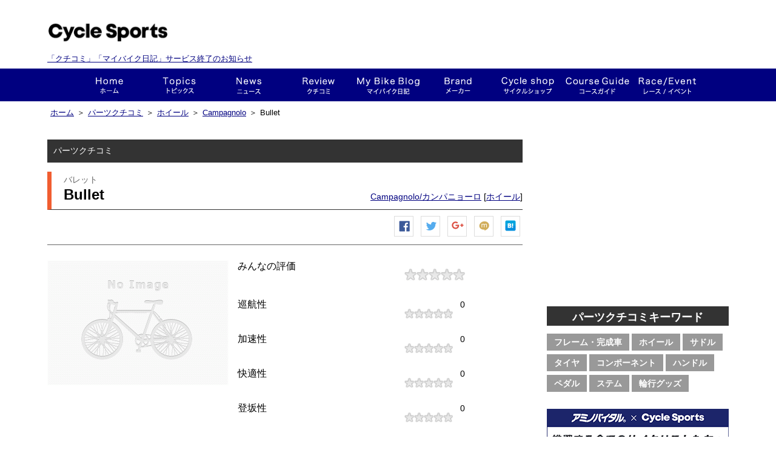

--- FILE ---
content_type: text/html; charset=utf-8
request_url: https://my.cyclesports.jp/parts/show/6115/sort/reference
body_size: 46892
content:
<!DOCTYPE html>
<html>

<head profile="http://www.w3.org/1999/xhtml/vocab">
  <script async src="//pagead2.googlesyndication.com/pagead/js/adsbygoogle.js"></script>
  <script>
  (adsbygoogle = window.adsbygoogle || []).push({
  google_ad_client: "ca-pub-9954395193987966",
  enable_page_level_ads: true
  });
  </script>
  <meta charset="UTF-8" />
  <title> Bullet(Campagnolo/カンパニョーロ) のパーツ情報、クチコミ一覧 参考になった順 | サイクルスポーツ.ｊｐ</title>
  <meta http-equiv="Content-Type" content="text/html; charset=utf-8" />
<meta property="og:site_name" content="サイクルスポーツ.JP" />
<meta property="og:description" content="アルミハブにスチールベアリングとスタンダードな仕様を選択したバレット。練習からレースまで一般ユーザー..." />
<link rel="shortcut icon" href="https://my.cyclesports.jp/sites/all/themes/cyclesports_plus/favicon.ico" type="image/vnd.microsoft.icon" />
<meta property="og:type" content="article" />
<meta property="og:title" content="Bullet(Campagnolo/カンパニョーロ)" />
<meta name="Generator" content="Drupal 7 (http://drupal.org)" />
<meta name="description" content="ホイール Bullet(Campagnolo/カンパニョーロ)の製品情報やクチコミはサイクルスポーツ.jpでチェックしよう！他にも自転車パーツ情報やニュースが随時更新されています。" />
<meta name="Keywords" content="Bullet,Campagnolo,カンパニョーロ,パーツ,クチコミ" />
<meta property="og:image" content="https://my.cyclesports.jp/sites/default/files/styles/image_fb_share/public/default_images/no-image_0.gif?itok=ABMvI71X" />
  <link type="text/css" rel="stylesheet" href="https://my.cyclesports.jp/sites/default/files/css/css_xE-rWrJf-fncB6ztZfd2huxqgxu4WO-qwma6Xer30m4.css" media="all" />
<link type="text/css" rel="stylesheet" href="https://my.cyclesports.jp/sites/default/files/css/css_pfQB4yTRdcMCpOYZs2eLWIthmv3nStwO1Yg4dqPrgoU.css" media="all" />
<link type="text/css" rel="stylesheet" href="https://my.cyclesports.jp/sites/default/files/css/css_zjjniYW8v-GAh8KS8famqi34tytvxeT_dJGpV8bWW_8.css" media="all" />
<link type="text/css" rel="stylesheet" href="https://my.cyclesports.jp/sites/default/files/css/css_LDbKKhRcCOZvE55BQRbl5X5ntsanRXKV7AbXy9vcsaY.css" media="all" />

  <script type="text/javascript" src="https://my.cyclesports.jp/sites/default/files/js/js_x0MhBQfHNAIO1NwkQgzf_TGN4b8eMmKre3nqUfoQv3w.js"></script>
<script type="text/javascript" src="https://my.cyclesports.jp/sites/default/files/js/js_-OpLo2TzQIPXiZPeKsSd6ThiuJVpib3CnABDbrcJQl0.js"></script>
<script type="text/javascript" src="https://my.cyclesports.jp/sites/default/files/js/js_wIIB5T96ldGgLHGHEaRpBNJPNhpU8IObAeWVet5-1qk.js"></script>
<script type="text/javascript">
<!--//--><![CDATA[//><!--
(function(i,s,o,g,r,a,m){i["GoogleAnalyticsObject"]=r;i[r]=i[r]||function(){(i[r].q=i[r].q||[]).push(arguments)},i[r].l=1*new Date();a=s.createElement(o),m=s.getElementsByTagName(o)[0];a.async=1;a.src=g;m.parentNode.insertBefore(a,m)})(window,document,"script","https://www.google-analytics.com/analytics.js","ga");ga("create", "UA-41862016-1", {"cookieDomain":"auto"});ga("send", "pageview");
//--><!]]>
</script>
<script type="text/javascript" src="https://my.cyclesports.jp/sites/default/files/js/js_NudgPP6uM_n7IpBv-yvSV2Fdm4p1lbwb3Uid-1Kk3sE.js"></script>
<script type="text/javascript">
<!--//--><![CDATA[//><!--
// User Heat Tag
(function(add, cla){window['UserHeatTag']=cla;window[cla]=window[cla]||function(){(window[cla].q=window[cla].q||[]).push(arguments)},window[cla].l=1*new Date();var ul=document.createElement('script');var tag = document.getElementsByTagName('script')[0];ul.async=1;ul.src=add;tag.parentNode.insertBefore(ul,tag);})('//uh.nakanohito.jp/uhj2/uh.js', '_uhtracker');_uhtracker({id:'uhKrzFiliR'});
//--><!]]>
</script>
<script type="text/javascript">
<!--//--><![CDATA[//><!--
jQuery.extend(Drupal.settings, {"basePath":"\/","pathPrefix":"","ajaxPageState":{"theme":"cyclesports_plus","theme_token":"o1HtqINdYUw8hzrxwTFK3Fbox_jSyjpETG-WFOly9Zw","js":{"0":1,"1":1,"sites\/all\/modules\/jquery_update\/replace\/jquery\/1.8\/jquery.min.js":1,"misc\/jquery.once.js":1,"misc\/drupal.js":1,"sites\/all\/modules\/fb\/fb.js":1,"sites\/all\/modules\/lazyloader\/jquery.lazyloader.js":1,"public:\/\/languages\/ja_6GfDn6_D3nzVRyHqPtn8Nd3LHSPCcBc-kLMaWkuEBA0.js":1,"sites\/all\/libraries\/colorbox\/jquery.colorbox-min.js":1,"sites\/all\/modules\/colorbox\/js\/colorbox.js":1,"sites\/all\/modules\/colorbox\/styles\/default\/colorbox_style.js":1,"sites\/all\/modules\/colorbox\/js\/colorbox_load.js":1,"sites\/all\/modules\/google_analytics\/googleanalytics.js":1,"sites\/all\/modules\/fivestar\/js\/fivestar.js":1,"2":1,"sites\/all\/themes\/cyclesports_common\/js\/cyclesports_common.js":1,"sites\/all\/themes\/cyclesports_common\/js\/cyclesports_banner.js":1,"sites\/all\/themes\/cyclesports_common\/js\/cyclesports_userinfo.js":1,"sites\/all\/themes\/cyclesports_common\/js\/jquery.animate-colors-min.js":1,"sites\/all\/themes\/cyclesports_plus\/js\/mybike.js":1,"sites\/all\/themes\/cyclesports_plus\/js\/cs_analytics.js":1,"sites\/all\/themes\/cyclesports_plus\/js\/wookmark.min.js":1,"sites\/all\/themes\/cyclesports_plus\/js\/jquery.tile.min.js":1,"sites\/all\/themes\/cyclesports_plus\/js\/jquery.shuffle.min.js":1,"sites\/all\/themes\/cyclesports_plus\/js\/jquery.bxslider.min.js":1,"sites\/all\/themes\/cyclesports_plus\/js\/cs_beginner_roadbyke.js":1,"3":1},"css":{"modules\/system\/system.base.css":1,"modules\/system\/system.menus.css":1,"modules\/system\/system.messages.css":1,"modules\/system\/system.theme.css":1,"modules\/comment\/comment.css":1,"sites\/all\/modules\/date\/date_api\/date.css":1,"sites\/all\/modules\/date\/date_popup\/themes\/datepicker.1.7.css":1,"modules\/field\/theme\/field.css":1,"sites\/all\/modules\/logintoboggan\/logintoboggan.css":1,"modules\/node\/node.css":1,"modules\/search\/search.css":1,"modules\/user\/user.css":1,"sites\/all\/modules\/views\/css\/views.css":1,"sites\/all\/modules\/lazyloader\/lazyloader.css":1,"sites\/all\/modules\/colorbox\/styles\/default\/colorbox_style.css":1,"sites\/all\/modules\/ctools\/css\/ctools.css":1,"sites\/all\/modules\/panels\/css\/panels.css":1,"sites\/all\/modules\/panels\/plugins\/layouts\/onecol\/onecol.css":1,"sites\/all\/modules\/fivestar\/widgets\/cyclesports_main\/cyclesports_main.css":1,"sites\/all\/modules\/fivestar\/css\/fivestar.css":1,"sites\/all\/modules\/fivestar\/widgets\/cyclesports\/cyclesports.css":1,"sites\/all\/themes\/cyclesports_common\/css\/base.css":1,"sites\/all\/themes\/cyclesports_common\/css\/utility.css":1,"sites\/all\/themes\/cyclesports_common\/css\/compornent.css":1,"sites\/all\/themes\/cyclesports_common\/css\/layout.css":1,"sites\/all\/themes\/cyclesports_plus\/css\/admin_style.css":1,"sites\/all\/themes\/cyclesports_plus\/css\/cs_base.css":1,"sites\/all\/themes\/cyclesports_plus\/css\/common.css":1,"sites\/all\/themes\/cyclesports_plus\/css\/common2.css":1,"sites\/all\/themes\/cyclesports_plus\/css\/cs_fivestar.css":1,"sites\/all\/themes\/cyclesports_plus\/css\/cs_member.css":1,"sites\/all\/themes\/cyclesports_plus\/css\/cs_wom.css":1,"sites\/all\/themes\/cyclesports_plus\/css\/cs_parts.css":1,"sites\/all\/themes\/cyclesports_plus\/css\/cs_request.css":1,"sites\/all\/themes\/cyclesports_plus\/css\/cs_mybike.css":1,"sites\/all\/themes\/cyclesports_plus\/css\/cs_news.css":1,"sites\/all\/themes\/cyclesports_plus\/css\/cs_terms.css":1,"sites\/all\/themes\/cyclesports_plus\/css\/cs_help.css":1,"sites\/all\/themes\/cyclesports_plus\/css\/cs_banner.css":1,"sites\/all\/themes\/cyclesports_plus\/css\/cs_sns.css":1,"sites\/all\/themes\/cyclesports_plus\/css\/cs_ranking.css":1,"sites\/all\/themes\/cyclesports_plus\/css\/cs_notice.css":1,"sites\/all\/themes\/cyclesports_plus\/css\/cs_course_guide.css":1,"sites\/all\/themes\/cyclesports_plus\/css\/cs_campaign.css":1,"sites\/all\/themes\/cyclesports_plus\/css\/cs_beginner_roadbyke.css":1,"sites\/all\/themes\/cyclesports_plus\/css\/cyclesports_plus.css":1,"sites\/all\/themes\/cyclesports_plus\/css\/module_reset.css":1}},"colorbox":{"opacity":"0.85","current":"{current} of {total}","previous":"\u00ab Prev","next":"Next \u00bb","close":"Close","maxWidth":"98%","maxHeight":"98%","fixed":true,"mobiledetect":true,"mobiledevicewidth":"480px"},"urlIsAjaxTrusted":{"\/parts\/show\/6115\/sort\/reference":true},"googleanalytics":{"trackColorbox":1}});
//--><!]]>
</script>
</head>
<body class="html not-front not-logged-in one-sidebar sidebar-first page-parts page-parts-show page-parts-show- page-parts-show-6115 page-parts-show-sort page-parts-show-sort-reference" >
    <div id="page-wrapper">
  <div id="header">
    <div class="header__upper">
  <div style="width: 400px;" class="header__logo">
    <p class="header__logo__site-title"><a href="https://old.cyclesports.jp/"><img src="/sites/all/themes/cyclesports_plus/images/layout/logo.png?v=2019020805"></a></p>
        <p class="endMes" style="margin: 0; font-size: 13px;padding-top: 12px;"><a href="https://www.cyclesports.jp/announcement2022/">「クチコミ」「マイバイク日記」サービス終了のお知らせ</a></p>
  </div>
  <div class="header__banner">
      </div>
  <div class="header__user">
      </div>
</div>
<div id="g-navi">
  <div class="wrapper">
    <div class="inner">
      <ul class="g-navi__menu">
        <li class="g-navi__menu__item g-navi__menu__item--home">
          <a href="https://old.cyclesports.jp/" class="g-navi__menu__item__btn">ホーム</a>
        </li>
        <li class="g-navi__menu__item g-navi__menu__item--cyspo-topics">
          <a href="https://old.cyclesports.jp/articles" class="g-navi__menu__item__btn">トピックス</a>
        </li>
        <li class="g-navi__menu__item g-navi__menu__item--news">
          <a href="https://old.cyclesports.jp/depot" class="g-navi__menu__item__btn">ニュース</a>
          <div class="sub-menu-area">
            <ul class="g-navi__menu__sub-menu">
              <li class="g-navi__menu__sub-menu__item">
                <a href="https://old.cyclesports.jp/depot?qt-news_list_tab=1" class="g-navi__menu__sub-menu__item__btn">新製品</a>
              </li>
              <li class="g-navi__menu__sub-menu__item">
                <a href="https://old.cyclesports.jp/depot?qt-news_list_tab=2" class="g-navi__menu__sub-menu__item__btn">レース</a>
              </li>
              <li class="g-navi__menu__sub-menu__item">
                <a href="https://old.cyclesports.jp/depot?qt-news_list_tab=3" class="g-navi__menu__sub-menu__item__btn">イベント</a>
              </li>
              <li class="g-navi__menu__sub-menu__item">
                <a href="https://old.cyclesports.jp/depot?qt-news_list_tab=4" class="g-navi__menu__sub-menu__item__btn">ショップ</a>
              </li>
              <li class="g-navi__menu__sub-menu__item">
                <a href="https://old.cyclesports.jp/depot?qt-news_list_tab=5" class="g-navi__menu__sub-menu__item__btn">試乗会</a>
              </li>
              <li class="g-navi__menu__sub-menu__item">
                <a href="https://old.cyclesports.jp/depot?qt-news_list_tab=6" class="g-navi__menu__sub-menu__item__btn">その他</a>
              </li>
            </ul>
          </div>
        </li>
        <li class="g-navi__menu__item g-navi__menu__item--wom">
          <a href="/parts/top" class="g-navi__menu__item__btn">クチコミ</a>
          <div class="sub-menu-area">
            <ul class="g-navi__menu__sub-menu">
              <li class="g-navi__menu__sub-menu__item">
                <a href="/parts/search/category/frame" class="g-navi__menu__sub-menu__item__btn">フレーム・完成車</a>
              </li>
              <li class="g-navi__menu__sub-menu__item">
                <a href="/parts/search/category/wheel" class="g-navi__menu__sub-menu__item__btn">ホイール</a>
              </li>
              <li class="g-navi__menu__sub-menu__item">
                <a href="/parts/search/category/saddle" class="g-navi__menu__sub-menu__item__btn">サドル</a>
              </li>
              <li class="g-navi__menu__sub-menu__item">
                <a href="/parts/search/category/component" class="g-navi__menu__sub-menu__item__btn">コンポーネント</a>
              </li>
              <li class="g-navi__menu__sub-menu__item">
                <a href="/parts/search/category/tire" class="g-navi__menu__sub-menu__item__btn">タイヤ</a>
              </li>
              <li class="g-navi__menu__sub-menu__item">
                <a href="/parts/search/category/handle" class="g-navi__menu__sub-menu__item__btn">ハンドル</a>
              </li>
              <li class="g-navi__menu__sub-menu__item">
                <a href="/parts/search/category/pedal" class="g-navi__menu__sub-menu__item__btn">ペダル</a>
              </li>
              <li class="g-navi__menu__sub-menu__item">
                <a href="/parts/search/category/stem" class="g-navi__menu__sub-menu__item__btn">ステム</a>
              </li>
              <li class="g-navi__menu__sub-menu__item">
                <a href="/parts/search/category/carry" class="g-navi__menu__sub-menu__item__btn">輪行グッズ</a>
              </li>
            </ul>
          </div>
        </li>
        <li class="g-navi__menu__item g-navi__menu__item--mybike">
          <a href="/mybike/top" class="g-navi__menu__item__btn">This is my bike!!</a>
          <div class="sub-menu-area">
            <ul class="g-navi__menu__sub-menu">
              <li class="g-navi__menu__sub-menu__item">
                <a href="/mybike/search_result/sort/new" class="g-navi__menu__sub-menu__item__btn">This is my bike!!一覧</a>
              </li>
              <li class="g-navi__menu__sub-menu__item">
                <a href="/mybike/diary/list/sort/new" class="g-navi__menu__sub-menu__item__btn">マイバイク日記</a>
              </li>
              <li class="g-navi__menu__sub-menu__item">
                <a href="/mybike/interview/list" class="g-navi__menu__sub-menu__item__btn">インタビュー</a>
              </li>
            </ul>
          </div>
        </li>
        <li class="g-navi__menu__item g-navi__menu__item--brand">
          <a href="https://old.cyclesports.jp/brand" class="g-navi__menu__item__btn">メーカー</a>
          <div class="sub-menu-area">
            <ul class="g-navi__menu__sub-menu">
              <li class="g-navi__menu__sub-menu__item">
                <a href="https://old.cyclesports.jp/brand?qt-meker_index_tab=1" class="g-navi__menu__sub-menu__item__btn">ROAD（オンロード系）</a>
              </li>
              <li class="g-navi__menu__sub-menu__item">
                <a href="https://old.cyclesports.jp/brand?qt-meker_index_tab=2" class="g-navi__menu__sub-menu__item__btn">MTB（オフロード系）</a>
              </li>
              <li class="g-navi__menu__sub-menu__item">
                <a href="https://old.cyclesports.jp/brand?qt-meker_index_tab=3" class="g-navi__menu__sub-menu__item__btn">パーツ</a>
              </li>
              <li class="g-navi__menu__sub-menu__item">
                <a href="https://old.cyclesports.jp/brand?qt-meker_index_tab=4" class="g-navi__menu__sub-menu__item__btn">ウェア＆ギア</a>
              </li>
            </ul>
          </div>
        </li>
        <li class="g-navi__menu__item g-navi__menu__item--shopnavi">
          <a href="https://old.cyclesports.jp/shopnavi" class="g-navi__menu__item__btn">ショップ</a>
        </li>
        <li class="g-navi__menu__item g-navi__menu__item--course">
          <a href="/course/top/" class="g-navi__menu__item__btn">コースガイド</a>
        </li>
        <li class="g-navi__menu__item g-navi__menu__item--race-event">
          <a href="https://old.cyclesports.jp/race-event_calendar" class="g-navi__menu__item__btn">レース・イベント</a>
        </li>
      </ul>
    </div>
  </div>
</div>
  </div>

  <div id="contents">
    
          <div class="breadcrumb">
        <div class="breadcrumb__inner">
          <ul class="breadcrumb__list"><li class="breadcrumb__list__item"><span><a href="https://old.cyclesports.jp/">ホーム</a></span></li><li class="breadcrumb__list__item">＞<span><a href="/parts/top">パーツクチコミ</a></span></li><li class="breadcrumb__list__item">＞<span><a href="/parts/search/category/wheel">ホイール</a></span></li><li class="breadcrumb__list__item">＞<span><a href="/parts/search_result/category/wheel/maker/30">Campagnolo</a></span></li><li class="breadcrumb__list__item">＞<span>Bullet</span></li></ul>        </div>
      </div>
    
    <div class="contents__wrapper">
      <div class="contents__inner">
        
        <div class="contents__main contents__inner__left">
            <div class="region region-content">
    <div id="block-system-main" class="block block-system">

    
  <div class="content">
    <div class="panel-display panel-1col clearfix" >
  <div class="panel-panel panel-col">
    <div><div class="panel-pane pane-node"  >
  
      
  
  <div class="pane-content">
    <!--
パーツコンテンツ表示時に適用されるテンプレート
ビューモード毎に表示するテンプレートを指定
-->
  <div class="parts__ditail">
  <div class="container-box">
    <div class="container-box__contents-title">
      パーツクチコミ
    </div>

    <div class="container-box__heading parts__ditail__heading">
      <span class="parts__ditail__heading__parts-name-jp">バレット</span>
      <h1>Bullet</h1>
      <div class="container-box__heading__info">
        <a href="/parts/search_result/category/wheel/maker/30" class="maker">Campagnolo/カンパニョーロ</a>        [<a href="/parts/search_result/category/wheel" class="category">ホイール</a>]
      </div>
    </div><!-- /.container-box__heading -->

    <div class="container-box__content">
      <div class="parts__detail__top clearfix">
        <div class="parts__detail__social is-top">
          <ul class="sns-button">
  <li class="sns-button__item sns-button__item--facebook">
    <a href="javascript:void(0);" onclick="window.open('http://www.facebook.com/sharer.php?u=https://my.cyclesports.jp/parts/show/6115/sort/reference', '', 'width=600,height=400');" rel="nofollow" title="Facebook シェア">Facebook シェア</a>
  </li>
  <li class="sns-button__item sns-button__item--twitter">
    <a href="javascript:void(0);" onclick="window.open('http://twitter.com/share?via=cyspo&url=https://my.cyclesports.jp/parts/show/6115/sort/reference&text=Bullet', '', 'width=600,height=400');" title="ツイートする">ツイートする</a>
  </li>
  <li class="sns-button__item sns-button__item--google">
    <a href="javascript:void(0);" onclick="window.open('https://plus.google.com/share?url=https://my.cyclesports.jp/parts/show/6115/sort/reference', '', 'width=600,height=400');"  title="Google+で共有する">Google+で共有する</a>
  </li>
  <li class="sns-button__item sns-button__item--mixi">
    <a href="javascript:void(0);" onclick="window.open('http://mixi.jp/share.pl?u=https://my.cyclesports.jp/parts/show/6115/sort/reference', '', 'width=800,height=600');"  title="mixiチェック">mixiチェック</a>
  </li>
  <li class="sns-button__item sns-button__item--hatena">
    <a href="javascript:void(0);" onclick="window.open('http://b.hatena.ne.jp/add?url=https://my.cyclesports.jp/parts/show/6115/sort/reference', '', 'width=800,height=600');"  title="はてなブックマーク">はてなブックマーク</a>
  </li>
</ul>        </div>
        <div class="parts__detail__image">
          <span class="wrap-img">
            <a href="https://my.cyclesports.jp/sites/default/files/styles/default/public/default_images/no-image_0.gif?itok=Ic4dkHwy" title="Bullet" class="colorbox" data-colorbox-gallery="gallery-node-6115-7FZPJnZ1Nv8" data-cbox-img-attrs="{&quot;title&quot;: &quot;&quot;, &quot;alt&quot;: &quot;&quot;}"><img typeof="foaf:Image" data-src="https://my.cyclesports.jp/sites/default/files/styles/image_parts_detail/public/default_images/no-image_0.gif?itok=1DTXFH5X" src="https://my.cyclesports.jp/sites/all/modules/lazyloader/image_placeholder.gif" width="299" height="206" alt="" title="" /><noscript><img typeof="foaf:Image" src="https://my.cyclesports.jp/sites/default/files/styles/image_parts_detail/public/default_images/no-image_0.gif?itok=1DTXFH5X" width="299" height="206" alt="" title="" /></noscript></a>          </span>
                  </div>
        <div class="parts__detail__content">
          <div class="parts__detail__degree clearfix">
            <div class="parts__detail__degree__all-around clearfix">
              <span class="parts__detail__degree__title">みんなの評価</span>
              <div class="parts__detail__degree__point"><div class="clearfix fivestar-average-stars"><div class="fivestar-static-item"><div class="form-item form-type-item">
 <div class="fivestar-cyclesports_main"><div class="fivestar-widget-static fivestar-widget-static-vote fivestar-widget-static-5 clearfix"><div class="star star-1 star-odd star-first"><span class="off">0</span></div><div class="star star-2 star-even"><span class="off"></span></div><div class="star star-3 star-odd"><span class="off"></span></div><div class="star star-4 star-even"><span class="off"></span></div><div class="star star-5 star-odd star-last"><span class="off"></span></div></div></div>
<div class="description"><div class="fivestar-summary fivestar-summary-"></div></div>
</div>
</div></div></div>
            </div>
            <ul class="parts__detail__degree__categorys">
                <li class="clearfix">
    <span class="parts__detail__degree__title">巡航性</span>
    <div class="parts__detail__degree__stars">
      <div class="clearfix fivestar-average-stars"><div class="fivestar-static-item"><div class="form-item form-type-item">
 <div class="fivestar-cyclesports"><div class="fivestar-widget-static fivestar-widget-static-vote fivestar-widget-static-5 clearfix"><div class="star star-1 star-odd star-first"><span class="off">0</span></div><div class="star star-2 star-even"><span class="off"></span></div><div class="star star-3 star-odd"><span class="off"></span></div><div class="star star-4 star-even"><span class="off"></span></div><div class="star star-5 star-odd star-last"><span class="off"></span></div></div></div>
<div class="description"><div class="fivestar-summary fivestar-summary-"></div></div>
</div>
</div></div>    </div>
    <div class="parts__detail__degree__point">
      <span>0</span>
    </div>
  </li>
  <li class="clearfix">
    <span class="parts__detail__degree__title">加速性</span>
    <div class="parts__detail__degree__stars">
      <div class="clearfix fivestar-average-stars"><div class="fivestar-static-item"><div class="form-item form-type-item">
 <div class="fivestar-cyclesports"><div class="fivestar-widget-static fivestar-widget-static-vote fivestar-widget-static-5 clearfix"><div class="star star-1 star-odd star-first"><span class="off">0</span></div><div class="star star-2 star-even"><span class="off"></span></div><div class="star star-3 star-odd"><span class="off"></span></div><div class="star star-4 star-even"><span class="off"></span></div><div class="star star-5 star-odd star-last"><span class="off"></span></div></div></div>
<div class="description"><div class="fivestar-summary fivestar-summary-"></div></div>
</div>
</div></div>    </div>
    <div class="parts__detail__degree__point">
      <span>0</span>
    </div>
  </li>
  <li class="clearfix">
    <span class="parts__detail__degree__title">快適性</span>
    <div class="parts__detail__degree__stars">
      <div class="clearfix fivestar-average-stars"><div class="fivestar-static-item"><div class="form-item form-type-item">
 <div class="fivestar-cyclesports"><div class="fivestar-widget-static fivestar-widget-static-vote fivestar-widget-static-5 clearfix"><div class="star star-1 star-odd star-first"><span class="off">0</span></div><div class="star star-2 star-even"><span class="off"></span></div><div class="star star-3 star-odd"><span class="off"></span></div><div class="star star-4 star-even"><span class="off"></span></div><div class="star star-5 star-odd star-last"><span class="off"></span></div></div></div>
<div class="description"><div class="fivestar-summary fivestar-summary-"></div></div>
</div>
</div></div>    </div>
    <div class="parts__detail__degree__point">
      <span>0</span>
    </div>
  </li>
  <li class="clearfix">
    <span class="parts__detail__degree__title">登坂性</span>
    <div class="parts__detail__degree__stars">
      <div class="clearfix fivestar-average-stars"><div class="fivestar-static-item"><div class="form-item form-type-item">
 <div class="fivestar-cyclesports"><div class="fivestar-widget-static fivestar-widget-static-vote fivestar-widget-static-5 clearfix"><div class="star star-1 star-odd star-first"><span class="off">0</span></div><div class="star star-2 star-even"><span class="off"></span></div><div class="star star-3 star-odd"><span class="off"></span></div><div class="star star-4 star-even"><span class="off"></span></div><div class="star star-5 star-odd star-last"><span class="off"></span></div></div></div>
<div class="description"><div class="fivestar-summary fivestar-summary-"></div></div>
</div>
</div></div>    </div>
    <div class="parts__detail__degree__point">
      <span>0</span>
    </div>
  </li>
  <li class="last">
    <span class="parts__detail__degree__title">制動性</span>
    <div class="parts__detail__degree__stars">
      <div class="clearfix fivestar-average-stars"><div class="fivestar-static-item"><div class="form-item form-type-item">
 <div class="fivestar-cyclesports"><div class="fivestar-widget-static fivestar-widget-static-vote fivestar-widget-static-5 clearfix"><div class="star star-1 star-odd star-first"><span class="off">0</span></div><div class="star star-2 star-even"><span class="off"></span></div><div class="star star-3 star-odd"><span class="off"></span></div><div class="star star-4 star-even"><span class="off"></span></div><div class="star star-5 star-odd star-last"><span class="off"></span></div></div></div>
<div class="description"><div class="fivestar-summary fivestar-summary-"></div></div>
</div>
</div></div>    </div>
    <div class="parts__detail__degree__point">
      <span>0</span>
    </div>
  </li>
            </ul>
          </div>

          <div class="parts__detail__data">
            クチコミ：0          </div>

          <div class="parts__detail__action clearfix">
                                  </div>
        </div>
      </div><!-- /.parts__detail__top -->

      <div class="parts__ditail__spec">
        <table class="info_table">
          <tr>
            <th>カテゴリ</th>
            <th>：</th>
            <td><a href="/parts/search_result/category/wheel" class="category">ホイール</a></td>
          </tr>
                      <tr>
              <th>価格</th>
              <th>：</th>
              <td>
                <ul class="line-block-list">
                                      <li>156,000円 ～ 157,000円(F&R)</li>
                                    <span class="date-display-single" property="dc:date" datatype="xsd:dateTime" content="2014-03-29T00:00:00+09:00">(2014年3月)</span>                </ul>
              </td>
            </tr>
                                <tr>
              <th>重量</th>
              <th>：</th>
              <td>
                <ul class="line-block-list">
                                      <li>785g(F)</li>
                                      <li>970g(R、CA)</li>
                                      <li>1,009g(R、SH)</li>
                                  </ul>
              </td>
            </tr>
                                <tr>
              <th style="padding-top: 10px;">説明</th>
              <th style="padding-top: 10px;">：</th>
              <td style="padding-top: 10px;">アルミハブにスチールベアリングとスタンダードな仕様を選択したバレット。練習からレースまで一般ユーザーが使うのにピッタリな仕様であることが最大の魅力だ。前後輪単体販売あり。<br><br>■リムタイプ：クリンチャー<br>■リムハイト：50㎜<br>■スポーク数：18（F）、21（R）</td>
            </tr>
          
        </table>

              </div>
    </div><!-- /.container-box__content -->
  </div><!-- /.container-box -->
</div><!-- /.parts__ditail -->
  </div>

  
  </div>
<div class="panel-separator"></div><div class="panel-pane pane-dsc"  >
  
      
  
  <div class="pane-content">
    <div class="box01Bottom">
  <div class="box01Inner" id="comm">
    <form action="/parts/show/6115/sort/reference" method="post" id="create-wom-sort-form" accept-charset="UTF-8"><div><div class="clearfix"><h4 class="clearfix"><div class="change"><span class="wom_sort">並び替え</span><div class="wom_sort"><ul class="clearfix"><li class="sort_wom_list"><a href="/parts/show/6115/sort/new">新着順</a></li><li class="sort_wom_list"><a href="/parts/show/6115/sort/degree">満足度順</a></li><li class="sort_wom_list"><p>参考になった順</p></li></ul></div></div></h4></div><input type="hidden" name="form_build_id" value="form-gXBDmLh88p4siTGvI8W5MXamy9fMZ8uYyCgcqc7Dsk4" />
<input type="hidden" name="form_id" value="create_wom_sort_form" />
</div></form>  </div>
</div>  </div>

  
  </div>
<div class="panel-separator"></div><div class="panel-pane pane-views pane-wom-list-view"  >
  
      
  
  <div class="pane-content">
    <div class="view view-wom-list-view view-id-wom_list_view view-display-id-default view-dom-id-9b6b6213b37ff0fe588ac26f505f683e">
        
  
  
      <div class="view-empty">
      <div class="container-box__content__empty">
  クチコミが見つかりませんでした。
</div>    </div>
  
  
  
  
  
  
</div>  </div>

  
  </div>
<div class="panel-separator"></div><div class="panel-pane pane-views pane-mybike-list-view"  >
  
      
  
  <div class="pane-content">
    <div class="wom__ditail mybike__list">
  <div class="container-box">
    <div class="container-box__heading">
      <h2>このパーツを使っている マイバイク</h2>
    </div>
    <div class="container-box__content">
                  
      
      
      
              <div class="container-box__content__empty">
          <div class="box01Bottom">
  <div class="box01Inner">
    <strong>利用している This is my bike!! が見つかりませんでした。</strong>
  </div>
</div>        </div>
      
      
      
      
      
      
    </div>
  </div>
</div>
  </div>

  
  </div>
</div>
  </div>
</div>
  </div>
</div>
<div id="block-block-30" class="block block-block">

    
  <div class="content">
    <div class="banner banner--footer-mini clearfix" id="banner--footer-mini">
</div>
  </div>
</div>
<div id="block-block-31" class="block block-block">

    
  <div class="content">
    <div class="contents__banner contents__banner--full">
  <div class="banner banner--footer div--footer" id="banner--footer">
  </div>
</div>
  </div>
</div>
<div id="block-block-15" class="block block-block">

    
  <div class="content">
    <div class="pt10 pb10 box00Inner">
<script type="text/javascript" src="https://cdn-fluct.sh.adingo.jp/f.js?G=1000054400"></script><script type="text/javascript">
<!--//--><![CDATA[// ><!--

    //<![CDATA[
    if(typeof(adingoFluct)!="undefined") adingoFluct.showAd('1000082653');
    //]]]]><![CDATA[>
  
//--><!]]>
</script></div>
  </div>
</div>
  </div>
        </div><!-- /.contents__main -->

                  <div class="contents__side contents__inner__right">

                          <div id="sidebar-first" class="column sidebar"><div class="section">
                  <div class="region region-sidebar-first">
    <div id="block-block-33" class="block block-block">

    
  <div class="content">
    <div class="banner banner--side-top" id="banner--side-top">
</div>
  </div>
</div>
<div id="block-block-40" class="block block-block">

    
  <div class="content">
    <!-- 投票バナー -->
  </div>
</div>
<div id="block-block-23" class="block block-block">

    
  <div class="content">
    <div class="wom-shortcut">
  <h2>パーツクチコミキーワード</h2>
  <div class="wom-shortcut__keywords">
    <ul>
      <li><a href="http://my.cyclesports.jp/parts/search_result/category/frame">フレーム・完成車</a></li>
      <li><a href="http://my.cyclesports.jp/parts/search_result/category/wheel">ホイール</a></li>
      <li><a href="http://my.cyclesports.jp/parts/search_result/category/saddle">サドル</a></li>
      <li><a href="http://my.cyclesports.jp/parts/search_result/category/tire">タイヤ</a></li>
      <li><a href="http://my.cyclesports.jp/parts/search_result/category/component">コンポーネント</a></li>
      <li><a href="http://my.cyclesports.jp/parts/search_result/category/handle">ハンドル</a></li>
      <li><a href="http://my.cyclesports.jp/parts/search_result/category/pedal">ペダル</a></li>
      <li><a href="http://my.cyclesports.jp/parts/search_result/category/stem">ステム</a></li>
      <li><a href="http://my.cyclesports.jp/parts/search_result/category/carry">輪行グッズ</a></li>
    </ul>
  </div>
</div>
  </div>
</div>
<div id="block-block-24" class="block block-block">

    
  <div class="content">
    <div class="banner banner--side" id="banner--side">
</div>
  </div>
</div>
<div id="block-block-29" class="block block-block">

    
  <div class="content">
    <div class="banner banner__own-ad clearfix">
<ul class="side__banner banner__list">
  <li class="side__banner__item aminovital__banner banner__list__item is-odd">
    <a href="https://cyclesportsjp-promo-aminovital.jp/" target="_blank" class="image-link">
      <img src="/sites/all/themes/cyclesports_plus/images/layout/banner_aminovital.png" alt="挑戦する全てのサイクリストたちへ　アミノバイタル">
    </a>
  </li>
  <li class="side__banner__item fb__banner banner__list__item is-even">
    <a href="https://www.facebook.com/CycleSports.jp" target="_blank" class="image-link">
      <img src="/sites/all/themes/cyclesports_plus/images/layout/banner_fb.jpg?20150810" alt="CYCLE SPORTS Facebook">
    </a>
  </li>
  <li class="side__banner__item tw__banner banner__list__item is-odd">
    <a href="https://twitter.com/cyspo" target="_blank" class="image-link">
      <img src="/sites/all/themes/cyclesports_plus/images/layout/banner_tw.jpg?20150810" alt="CYCLE SPORTS twitter">
    </a>
  </li>
  <li class="side__banner__item ciclissimo_fb__banner banner__list__item is-even">
    <a href="https://www.facebook.com/CICLISSIMO.YAESU" target="_blank" class="image-link">
      <img src="/sites/all/themes/cyclesports_plus/images/layout/banner_ciclissimo_fb.png?20170302" alt="CICLISSIMO ON facebook">
    </a>
  </li>
  <li class="side__banner__item ciclissimo_info__banner banner__list__item is-odd">
    <a href="http://www.cyclesports.jp/articles/detail/74965" target="_blank" class="image-link">
      <img src="/sites/all/themes/cyclesports_plus/images/layout/banner_ciclissimo_info.png" alt="CICLISSIMO マニアのためのサイクルロードレース・マガジン">
    </a>
  </li>
  <li class="side__banner__item attention_news__banner banner__list__item is-even">
    <a href="http://my.cyclesports.jp/special/beginner-roadbike" target="_blank" class="image-link">
      <img src="/sites/all/themes/cyclesports_plus/images/layout/banner_beginner_roadbike2017.gif" alt="入門者必見！ 10万円台ロードバイク">
    </a>
  </li>
  <li class="side__banner__item toukou__banner banner__list__item is-odd">
    <a href="http://www.cyclesports.jp/toukou" class="image-link">
      <img src="/sites/all/themes/cyclesports_plus/images/layout/banner_toukou.png" alt="随時投稿受付中！ 投稿広場">
    </a>
  </li>
</ul>
</div>
  </div>
</div>
  </div>
              </div></div> <!-- /.section, /#sidebar-first -->
                      </div><!-- /.contents__side -->
        
      </div><!-- ./contents__inner -->
    </div><!-- /.contents__wrapper -->
  </div><!-- /#contents -->

  <div id="footer">
    <div class="footer__page-top">
  <a href="#header" class="footer__page-top__link link--page-scroll">Page Top</a>
</div>
<div class="footer__upper">
  <div class="footer__sitecontents">
    <div class="footer__sitecontents__menu ">
      <div class="footer__column">
        <div class="footer__sitecontents__menu__item">
          <a href="https://old.cyclesports.jp/" class="footer__sitecontents__menu__item__link">ホーム</a>
        </div>
        <div class="footer__sitecontents__menu__item">
          <a href="https://old.cyclesports.jp/articles" class="footer__sitecontents__menu__item__link">トピックス</a>
        </div>
        <div class="footer__sitecontents__menu__item">
          <a href="https://old.cyclesports.jp/depot" class="footer__sitecontents__menu__item__link">ニュース</a>
          <ul class="footer__sitecontents__menu__sub-menu">
            <li>
              <a href="https://old.cyclesports.jp/depot?qt-news_list_tab=1">新製品</a>
            </li>
            <li>
              <a href="https://old.cyclesports.jp/depot?qt-news_list_tab=2">レース</a>
            </li>
            <li>
              <a href="https://old.cyclesports.jp/depot?qt-news_list_tab=3">イベント</a>
            </li>
            <li>
              <a href="https://old.cyclesports.jp/depot?qt-news_list_tab=4">ショップ</a>
            </li>
            <li>
              <a href="https://old.cyclesports.jp/depot?qt-news_list_tab=5">試乗会</a>
            </li>
            <li>
              <a href="https://old.cyclesports.jp/depot?qt-news_list_tab=6">その他</a>
            </li>
          </ul>
        </div>
      </div>
      <div class="footer__column">
        <div class="footer__sitecontents__menu__item">
          <a href="/parts/top" class="footer__sitecontents__menu__item__link">パーツクチコミ</a>
          <ul class="footer__sitecontents__menu__sub-menu">
            <li>
              <a href="/parts/search_result/category/frame">フレーム・完成車</a>
            </li>
            <li>
              <a href="/parts/search_result/category/wheel">ホイール</a>
            </li>
            <li>
              <a href="/parts/search_result/category/saddle">サドル</a>
            </li>
            <li>
              <a href="/parts/search_result/category/tire">タイヤ</a>
            </li>
            <li>
              <a href="/parts/search_result/category/component">コンポーネント</a>
            </li>
            <li>
              <a href="/parts/search_result/category/handle">ハンドル</a>
            </li>
            <li>
              <a href="/parts/search_result/category/pedal">ペダル</a>
            </li>
            <li>
              <a href="/parts/search_result/category/stem">ステム</a>
            </li>
            <li>
              <a href="/parts/search_result/category/carry">輪行グッズ</a>
            </li>
          </ul>
        </div>
        <div class="footer__sitecontents__menu__item">
          <a href="/mybike/top" class="footer__sitecontents__menu__item__link">マイバイク</a>
          <ul class="footer__sitecontents__menu__sub-menu">
            <li>
              <a href="/mybike/search_result/sort/new">マイバイク一覧</a>
            </li>
            <li>
              <a href="/mybike/diary/list/sort/new">マイバイク日記</a>
            </li>
            <li>
              <a href="/mybike/interview/list">インタビュー</a>
            </li>
          </ul>
        </div>
      </div>
      <div class="footer__column">
        <div class="footer__sitecontents__menu__item">
          <a href="https://old.cyclesports.jp/brand" class="footer__sitecontents__menu__item__link">メーカー</a>
          <ul class="footer__sitecontents__menu__sub-menu">
            <li>
              <a href="https://old.cyclesports.jp/brand?qt-meker_index_tab=1">オンロード</a>
            </li>
            <li>
              <a href="https://old.cyclesports.jp/brand?qt-meker_index_tab=2">オフロード</a>
            </li>
            <li>
              <a href="https://old.cyclesports.jp/brand?qt-meker_index_tab=3">パーツ</a>
            </li>
            <li>
              <a href="https://old.cyclesports.jp/brand?qt-meker_index_tab=4">ウェア・ギア</a>
            </li>
          </ul>
        </div>
        <div class="footer__sitecontents__menu__item">
          <a href="https://old.cyclesports.jp/shopnavi" class="footer__sitecontents__menu__item__link">サイクルショップ</a>
        </div>
        <div class="footer__sitecontents__menu__item">
          <a href="/course/top/" class="footer__sitecontents__menu__item__link">コースガイド</a>
        </div>
        <div class="footer__sitecontents__menu__item">
          <a href="https://old.cyclesports.jp/race-event_calendar" class="footer__sitecontents__menu__item__link">レース／イベント</a>
        </div>
      </div>
      <div class="footer__column footer__sitecontents__other">
        <ul>
          <li>
            <a href="https://old.cyclesports.jp/magazine" class="blog">
              <span class="blog__img">
                <span class="img-wrap">
                  <img src="/sites/all/themes/cyclesports_plus/images/layout/img_backnumber.png" />
                </span>
              </span>
              <span class="blog__title">
                CYCLE SPORTS<br>
                バックナンバー
              </span>
            </a>
          </li>
          <li>
            <a href="http://blog.livedoor.jp/mikaogishima/" target="_blank" class="blog">
              <span class="blog__img">
                <span class="img-wrap">
                  <img src="/sites/all/themes/cyclesports_plus/images/layout/img_mama.jpg" />
                </span>
              </span>
              <span class="blog__title">
                荻島美香ブログ<br>
                ２児のママ、自転車オランダ便り
              </span>
            </a>
          </li>
          <li>
            <a href="http://www.yaesu-net.co.jp/emiko2/" target="_blank" class="blog">
              <span class="blog__img">
                <span class="img-wrap">
                  <img src="/sites/all/themes/cyclesports_plus/images/layout/img_emiko.jpg" />
                </span>
              </span>
              <span class="blog__title">
                エミコ＆スティーブの<br>
                地球大冒険＆楽しい田舎暮らし
              </span>
            </a>
          </li>
          <li>
            <a href="http://www.yaesu-net.co.jp/sales/ad.html" target="_blank" class="other-btn">
              広告掲載について
            </a>
          </li>
                    <li>
            <a href="/terms_guidelines" class="other-btn">
              利用規約・ガイドライン
            </a>
          </li>
          <li>
            <a href="mailto:&#109;&#121;&#99;&#121;&#115;&#112;&#111;&#105;&#110;&#102;&#111;&#64;&#99;&#121;
&#99;&#108;&#101;&#115;&#112;&#111;&#114;&#116;&#115;&#46;&#106;&#112;" class="other-btn">
              コンテンツの違反報告
            </a>
          </li>
        </ul>
      </div>
    </div>
  </div><!-- /.footer__sitecontents -->
</div>
<div class="fotter__lower">
  <div class="inner">
    <div class="footer__logo">
      <span class="wrap-img">
        <a href="https://old.cyclesports.jp/">
          <img src="/sites/all/themes/cyclesports_plus/images/layout/img_footer_logo.png?v=2019020805">
        </a>
      </span>
    </div>
    <div class="footer__links">
      <ul>
        <li>
          <a href="mailto:&#105;&#110;&#102;&#111;&#64;&#99;&#121;&#99;&#108;&#101;&#115;&#112;&#111;&#114;&#116;&#115;&#46;&#106;&#112;">お問い合わせ</a>
        </li>
        <li>
          <a href="https://old.cyclesports.jp/company">会社概要</a>
        </li>
        <li>
          <a href="https://old.cyclesports.jp/policy">プライバシーポリシー</a>
        </li>
        <li>
          <a href="http://www.yaesu-net.co.jp/sales/ad.html" target="_blank">広告掲載について</a>
        </li>
        <li>
          <a href="http://www.yaesu-net.co.jp/sales/photo.html" target="_blank">写真販売・貸し出しについて</a>
        </li>
        <li>
          <a href="http://www.yaesu-net.co.jp/sales/index.html" target="_blank">サイクルスポーツ購読のご案内</a>
        </li>
      </ul>
    </div><!-- /.f-more-menu -->
    <div class="copyright">
      <span>CopyRight &copy; YAESU Publishing CO., LTD.</span>
    </div><!-- /.copyright -->
  </div>
</div><!-- /.fotter__lower -->
  </div>
</div><!-- /#page-wrapper -->
        <noscript>
        <style type="text/css" media="all">
          img[data-src] { display: none !important; }
        </style>
      </noscript><div id="fb-root"></div>
<script type="text/javascript">
<!--//--><![CDATA[//><!--
  jQuery.extend(Drupal.settings, {"fb":{"base_url":"https:\/\/my.cyclesports.jp","ajax_event_url":"https:\/\/my.cyclesports.jp\/fb\/ajax","is_anonymous":true,"fb_init_settings":{"xfbml":false,"status":false,"oauth":true,"cookie":true,"channelUrl":"https:\/\/my.cyclesports.jp\/fb\/channel"},"test_login_status":false,"get_login_status":1,"controls":"","js_sdk_url":"https:\/\/connect.facebook.net\/ja_JP\/all.js"}});

if (typeof(FB) == 'undefined') {
  var e = document.createElement('script');
  e.async = true;
  e.src = Drupal.settings.fb.js_sdk_url;
  document.getElementById('fb-root').appendChild(e);
}


//--><!]]>

</script>
<script type="text/javascript">
<!--//--><![CDATA[//><!--
      (function ($) {
        Drupal.behaviors.lazyloader = {
          attach: function (context, settings) {
            $("img[data-src]").lazyloader({distance: 0, icon: "/sites/all/modules/lazyloader/loader/loader-1.gif" });
          }
        };
      }(jQuery));
//--><!]]>
</script>
<script type="text/javascript">
<!--//--><![CDATA[//><!--
    jQuery(document).ready(function($){
      $("#banner--header, #banner--side-top, #banner--side, #banner--footer-mini, #banner--footer, #banner--race-event, #banner--bg").bannerDisp({path: "https://old.cyclesports.jp/", impressionPath: "/"})
    });
//--><!]]>
</script>
</body>
</html>


--- FILE ---
content_type: text/html; charset=utf-8
request_url: https://www.google.com/recaptcha/api2/aframe
body_size: 268
content:
<!DOCTYPE HTML><html><head><meta http-equiv="content-type" content="text/html; charset=UTF-8"></head><body><script nonce="49aOJOYeWQ5LiHE5ZLmE8Q">/** Anti-fraud and anti-abuse applications only. See google.com/recaptcha */ try{var clients={'sodar':'https://pagead2.googlesyndication.com/pagead/sodar?'};window.addEventListener("message",function(a){try{if(a.source===window.parent){var b=JSON.parse(a.data);var c=clients[b['id']];if(c){var d=document.createElement('img');d.src=c+b['params']+'&rc='+(localStorage.getItem("rc::a")?sessionStorage.getItem("rc::b"):"");window.document.body.appendChild(d);sessionStorage.setItem("rc::e",parseInt(sessionStorage.getItem("rc::e")||0)+1);localStorage.setItem("rc::h",'1764208262719');}}}catch(b){}});window.parent.postMessage("_grecaptcha_ready", "*");}catch(b){}</script></body></html>

--- FILE ---
content_type: text/javascript;charset=UTF-8
request_url: https://old.cyclesports.jp/jp_service/banner_footer_mini?callback=jQuery183007374859323611638_1764208259569&_=1764208261031
body_size: 141
content:
jQuery183007374859323611638_1764208259569([]);

--- FILE ---
content_type: text/javascript;charset=UTF-8
request_url: https://old.cyclesports.jp/jp_service/banner_side?callback=jQuery183007374859323611638_1764208259572&_=1764208261045
body_size: 142
content:
jQuery183007374859323611638_1764208259572([]);

--- FILE ---
content_type: text/plain
request_url: https://www.google-analytics.com/j/collect?v=1&_v=j102&a=1022857017&t=pageview&_s=1&dl=https%3A%2F%2Fmy.cyclesports.jp%2Fparts%2Fshow%2F6115%2Fsort%2Freference&ul=en-us%40posix&dt=Bullet(Campagnolo%2F%E3%82%AB%E3%83%B3%E3%83%91%E3%83%8B%E3%83%A7%E3%83%BC%E3%83%AD)%20%E3%81%AE%E3%83%91%E3%83%BC%E3%83%84%E6%83%85%E5%A0%B1%E3%80%81%E3%82%AF%E3%83%81%E3%82%B3%E3%83%9F%E4%B8%80%E8%A6%A7%20%E5%8F%82%E8%80%83%E3%81%AB%E3%81%AA%E3%81%A3%E3%81%9F%E9%A0%86%20%7C%20%E3%82%B5%E3%82%A4%E3%82%AF%E3%83%AB%E3%82%B9%E3%83%9D%E3%83%BC%E3%83%84.%EF%BD%8A%EF%BD%90&sr=1280x720&vp=1280x720&_u=IEBAAEABAAAAACAAI~&jid=792283951&gjid=453439761&cid=549108168.1764208260&tid=UA-41862016-1&_gid=14955475.1764208260&_r=1&_slc=1&z=475695332
body_size: -451
content:
2,cG-8BDH17JKQG

--- FILE ---
content_type: text/javascript;charset=UTF-8
request_url: https://old.cyclesports.jp/jp_service/banner_footer?callback=jQuery183007374859323611638_1764208259570&_=1764208261043
body_size: 141
content:
jQuery183007374859323611638_1764208259570([]);

--- FILE ---
content_type: text/javascript;charset=UTF-8
request_url: https://old.cyclesports.jp/jp_service/banner_side_top?callback=jQuery183007374859323611638_1764208259571&_=1764208261045
body_size: 141
content:
jQuery183007374859323611638_1764208259571([]);